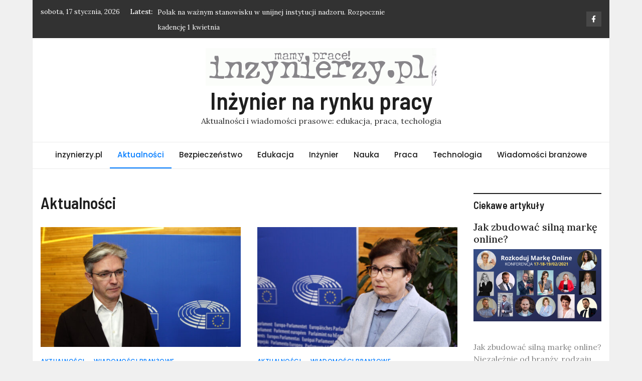

--- FILE ---
content_type: text/html; charset=UTF-8
request_url: https://www.inzynierzy.pl/inz/a/aktualnosci/
body_size: 13897
content:
<!doctype html><html lang="pl-PL" xmlns:og="http://opengraphprotocol.org/schema/" xmlns:fb="http://www.facebook.com/2008/fbml"><head> <meta charset="UTF-8"> <meta name="viewport" content="width=device-width, initial-scale=1"> <link rel="profile" href="https://gmpg.org/xfn/11"> <meta http-equiv="x-dns-prefetch-control" content="on"><link rel="dns-prefetch" href="//fonts.googleapis.com"/><link rel="dns-prefetch" href="//googletagmanager.com"/><link rel="dns-prefetch" href="//fonts.gstatic.com"/><link rel="dns-prefetch" href="//ajax.googleapis.com"/><link rel="dns-prefetch" href="//apis.google.com"/><link rel="dns-prefetch" href="//google-analytics.com"/><link rel="dns-prefetch" href="//www.google-analytics.com"/><link rel="dns-prefetch" href="//ssl.google-analytics.com"/><link rel="dns-prefetch" href="//youtube.com"/><link rel="dns-prefetch" href="//s.gravatar.com"/><link rel="dns-prefetch" href="//s0.wp.com"/><link rel="dns-prefetch" href="//s1.wp.com"/><link rel="dns-prefetch" href="//s2.wp.com"/><link rel="dns-prefetch" href="//s3.wp.com"/><title>Aktualności &#8211; Inżynier na rynku pracy</title> <meta name='robots' content='max-image-preview:large'/> <style>img:is([sizes="auto" i], [sizes^="auto," i]) { contain-intrinsic-size: 3000px 1500px }</style> <link rel='dns-prefetch' href='//www.googletagmanager.com'/><link rel='dns-prefetch' href='//fonts.googleapis.com'/><link rel='dns-prefetch' href='//pagead2.googlesyndication.com'/><meta name="description" content=" W grudniu 2025 roku Parlament Europejski wraz z&nbsp;Radą UE i&nbsp;Komisją Europejską doszły do porozumienia w&nbsp;sprawie rewizji pakietu farmaceutycznego. To oznacza, że największa od dw&oacute;ch dekad reforma tego obszaru jest coraz bliżej wdroż... Artykuł: "/><meta name="keywords" content="Aktualności, Wiadomości branżowe, "/><!-- <link rel='preload' as='style' onload="this.onload=null;this.rel='stylesheet'" id='wp-block-library' href='https://www.inzynierzy.pl/inz/wp-includes/css/dist/block-library/style.min.css' type='text/css' media='all'/> -->
<link rel="stylesheet" type="text/css" href="//www.inzynierzy.pl/inz/wp-content/cache/wpfc-minified/djpm6s8u/pf8e.css" media="all"/><style id='classic-theme-styles-inline-css' type='text/css'>/*! This file is auto-generated */.wp-block-button__link{color:#fff;background-color:#32373c;border-radius:9999px;box-shadow:none;text-decoration:none;padding:calc(.667em + 2px) calc(1.333em + 2px);font-size:1.125em}.wp-block-file__button{background:#32373c;color:#fff;text-decoration:none}</style><style id='global-styles-inline-css' type='text/css'>:root{--wp--preset--aspect-ratio--square: 1;--wp--preset--aspect-ratio--4-3: 4/3;--wp--preset--aspect-ratio--3-4: 3/4;--wp--preset--aspect-ratio--3-2: 3/2;--wp--preset--aspect-ratio--2-3: 2/3;--wp--preset--aspect-ratio--16-9: 16/9;--wp--preset--aspect-ratio--9-16: 9/16;--wp--preset--color--black: #000000;--wp--preset--color--cyan-bluish-gray: #abb8c3;--wp--preset--color--white: #ffffff;--wp--preset--color--pale-pink: #f78da7;--wp--preset--color--vivid-red: #cf2e2e;--wp--preset--color--luminous-vivid-orange: #ff6900;--wp--preset--color--luminous-vivid-amber: #fcb900;--wp--preset--color--light-green-cyan: #7bdcb5;--wp--preset--color--vivid-green-cyan: #00d084;--wp--preset--color--pale-cyan-blue: #8ed1fc;--wp--preset--color--vivid-cyan-blue: #0693e3;--wp--preset--color--vivid-purple: #9b51e0;--wp--preset--gradient--vivid-cyan-blue-to-vivid-purple: linear-gradient(135deg,rgba(6,147,227,1) 0%,rgb(155,81,224) 100%);--wp--preset--gradient--light-green-cyan-to-vivid-green-cyan: linear-gradient(135deg,rgb(122,220,180) 0%,rgb(0,208,130) 100%);--wp--preset--gradient--luminous-vivid-amber-to-luminous-vivid-orange: linear-gradient(135deg,rgba(252,185,0,1) 0%,rgba(255,105,0,1) 100%);--wp--preset--gradient--luminous-vivid-orange-to-vivid-red: linear-gradient(135deg,rgba(255,105,0,1) 0%,rgb(207,46,46) 100%);--wp--preset--gradient--very-light-gray-to-cyan-bluish-gray: linear-gradient(135deg,rgb(238,238,238) 0%,rgb(169,184,195) 100%);--wp--preset--gradient--cool-to-warm-spectrum: linear-gradient(135deg,rgb(74,234,220) 0%,rgb(151,120,209) 20%,rgb(207,42,186) 40%,rgb(238,44,130) 60%,rgb(251,105,98) 80%,rgb(254,248,76) 100%);--wp--preset--gradient--blush-light-purple: linear-gradient(135deg,rgb(255,206,236) 0%,rgb(152,150,240) 100%);--wp--preset--gradient--blush-bordeaux: linear-gradient(135deg,rgb(254,205,165) 0%,rgb(254,45,45) 50%,rgb(107,0,62) 100%);--wp--preset--gradient--luminous-dusk: linear-gradient(135deg,rgb(255,203,112) 0%,rgb(199,81,192) 50%,rgb(65,88,208) 100%);--wp--preset--gradient--pale-ocean: linear-gradient(135deg,rgb(255,245,203) 0%,rgb(182,227,212) 50%,rgb(51,167,181) 100%);--wp--preset--gradient--electric-grass: linear-gradient(135deg,rgb(202,248,128) 0%,rgb(113,206,126) 100%);--wp--preset--gradient--midnight: linear-gradient(135deg,rgb(2,3,129) 0%,rgb(40,116,252) 100%);--wp--preset--font-size--small: 13px;--wp--preset--font-size--medium: 20px;--wp--preset--font-size--large: 36px;--wp--preset--font-size--x-large: 42px;--wp--preset--spacing--20: 0.44rem;--wp--preset--spacing--30: 0.67rem;--wp--preset--spacing--40: 1rem;--wp--preset--spacing--50: 1.5rem;--wp--preset--spacing--60: 2.25rem;--wp--preset--spacing--70: 3.38rem;--wp--preset--spacing--80: 5.06rem;--wp--preset--shadow--natural: 6px 6px 9px rgba(0, 0, 0, 0.2);--wp--preset--shadow--deep: 12px 12px 50px rgba(0, 0, 0, 0.4);--wp--preset--shadow--sharp: 6px 6px 0px rgba(0, 0, 0, 0.2);--wp--preset--shadow--outlined: 6px 6px 0px -3px rgba(255, 255, 255, 1), 6px 6px rgba(0, 0, 0, 1);--wp--preset--shadow--crisp: 6px 6px 0px rgba(0, 0, 0, 1);}:where(.is-layout-flex){gap: 0.5em;}:where(.is-layout-grid){gap: 0.5em;}body .is-layout-flex{display: flex;}.is-layout-flex{flex-wrap: wrap;align-items: center;}.is-layout-flex > :is(*, div){margin: 0;}body .is-layout-grid{display: grid;}.is-layout-grid > :is(*, div){margin: 0;}:where(.wp-block-columns.is-layout-flex){gap: 2em;}:where(.wp-block-columns.is-layout-grid){gap: 2em;}:where(.wp-block-post-template.is-layout-flex){gap: 1.25em;}:where(.wp-block-post-template.is-layout-grid){gap: 1.25em;}.has-black-color{color: var(--wp--preset--color--black) !important;}.has-cyan-bluish-gray-color{color: var(--wp--preset--color--cyan-bluish-gray) !important;}.has-white-color{color: var(--wp--preset--color--white) !important;}.has-pale-pink-color{color: var(--wp--preset--color--pale-pink) !important;}.has-vivid-red-color{color: var(--wp--preset--color--vivid-red) !important;}.has-luminous-vivid-orange-color{color: var(--wp--preset--color--luminous-vivid-orange) !important;}.has-luminous-vivid-amber-color{color: var(--wp--preset--color--luminous-vivid-amber) !important;}.has-light-green-cyan-color{color: var(--wp--preset--color--light-green-cyan) !important;}.has-vivid-green-cyan-color{color: var(--wp--preset--color--vivid-green-cyan) !important;}.has-pale-cyan-blue-color{color: var(--wp--preset--color--pale-cyan-blue) !important;}.has-vivid-cyan-blue-color{color: var(--wp--preset--color--vivid-cyan-blue) !important;}.has-vivid-purple-color{color: var(--wp--preset--color--vivid-purple) !important;}.has-black-background-color{background-color: var(--wp--preset--color--black) !important;}.has-cyan-bluish-gray-background-color{background-color: var(--wp--preset--color--cyan-bluish-gray) !important;}.has-white-background-color{background-color: var(--wp--preset--color--white) !important;}.has-pale-pink-background-color{background-color: var(--wp--preset--color--pale-pink) !important;}.has-vivid-red-background-color{background-color: var(--wp--preset--color--vivid-red) !important;}.has-luminous-vivid-orange-background-color{background-color: var(--wp--preset--color--luminous-vivid-orange) !important;}.has-luminous-vivid-amber-background-color{background-color: var(--wp--preset--color--luminous-vivid-amber) !important;}.has-light-green-cyan-background-color{background-color: var(--wp--preset--color--light-green-cyan) !important;}.has-vivid-green-cyan-background-color{background-color: var(--wp--preset--color--vivid-green-cyan) !important;}.has-pale-cyan-blue-background-color{background-color: var(--wp--preset--color--pale-cyan-blue) !important;}.has-vivid-cyan-blue-background-color{background-color: var(--wp--preset--color--vivid-cyan-blue) !important;}.has-vivid-purple-background-color{background-color: var(--wp--preset--color--vivid-purple) !important;}.has-black-border-color{border-color: var(--wp--preset--color--black) !important;}.has-cyan-bluish-gray-border-color{border-color: var(--wp--preset--color--cyan-bluish-gray) !important;}.has-white-border-color{border-color: var(--wp--preset--color--white) !important;}.has-pale-pink-border-color{border-color: var(--wp--preset--color--pale-pink) !important;}.has-vivid-red-border-color{border-color: var(--wp--preset--color--vivid-red) !important;}.has-luminous-vivid-orange-border-color{border-color: var(--wp--preset--color--luminous-vivid-orange) !important;}.has-luminous-vivid-amber-border-color{border-color: var(--wp--preset--color--luminous-vivid-amber) !important;}.has-light-green-cyan-border-color{border-color: var(--wp--preset--color--light-green-cyan) !important;}.has-vivid-green-cyan-border-color{border-color: var(--wp--preset--color--vivid-green-cyan) !important;}.has-pale-cyan-blue-border-color{border-color: var(--wp--preset--color--pale-cyan-blue) !important;}.has-vivid-cyan-blue-border-color{border-color: var(--wp--preset--color--vivid-cyan-blue) !important;}.has-vivid-purple-border-color{border-color: var(--wp--preset--color--vivid-purple) !important;}.has-vivid-cyan-blue-to-vivid-purple-gradient-background{background: var(--wp--preset--gradient--vivid-cyan-blue-to-vivid-purple) !important;}.has-light-green-cyan-to-vivid-green-cyan-gradient-background{background: var(--wp--preset--gradient--light-green-cyan-to-vivid-green-cyan) !important;}.has-luminous-vivid-amber-to-luminous-vivid-orange-gradient-background{background: var(--wp--preset--gradient--luminous-vivid-amber-to-luminous-vivid-orange) !important;}.has-luminous-vivid-orange-to-vivid-red-gradient-background{background: var(--wp--preset--gradient--luminous-vivid-orange-to-vivid-red) !important;}.has-very-light-gray-to-cyan-bluish-gray-gradient-background{background: var(--wp--preset--gradient--very-light-gray-to-cyan-bluish-gray) !important;}.has-cool-to-warm-spectrum-gradient-background{background: var(--wp--preset--gradient--cool-to-warm-spectrum) !important;}.has-blush-light-purple-gradient-background{background: var(--wp--preset--gradient--blush-light-purple) !important;}.has-blush-bordeaux-gradient-background{background: var(--wp--preset--gradient--blush-bordeaux) !important;}.has-luminous-dusk-gradient-background{background: var(--wp--preset--gradient--luminous-dusk) !important;}.has-pale-ocean-gradient-background{background: var(--wp--preset--gradient--pale-ocean) !important;}.has-electric-grass-gradient-background{background: var(--wp--preset--gradient--electric-grass) !important;}.has-midnight-gradient-background{background: var(--wp--preset--gradient--midnight) !important;}.has-small-font-size{font-size: var(--wp--preset--font-size--small) !important;}.has-medium-font-size{font-size: var(--wp--preset--font-size--medium) !important;}.has-large-font-size{font-size: var(--wp--preset--font-size--large) !important;}.has-x-large-font-size{font-size: var(--wp--preset--font-size--x-large) !important;}:where(.wp-block-post-template.is-layout-flex){gap: 1.25em;}:where(.wp-block-post-template.is-layout-grid){gap: 1.25em;}:where(.wp-block-columns.is-layout-flex){gap: 2em;}:where(.wp-block-columns.is-layout-grid){gap: 2em;}:root :where(.wp-block-pullquote){font-size: 1.5em;line-height: 1.6;}</style><!-- <link rel='preload' as='style' onload="this.onload=null;this.rel='stylesheet'" id='wpel-style' href='https://www.inzynierzy.pl/inz/wp-content/plugins/wp-external-links/public/css/wpel.css' type='text/css' media='all'/> --><!-- <link rel='preload' as='style' onload="this.onload=null;this.rel='stylesheet'" id='wp-lightbox-2.min.css' href='https://www.inzynierzy.pl/inz/wp-content/plugins/wp-lightbox-2/styles/lightbox.min.pl_PL.css' type='text/css' media='all'/> -->
<link rel="stylesheet" type="text/css" href="//www.inzynierzy.pl/inz/wp-content/cache/wpfc-minified/77fviypw/pf8e.css" media="all"/><link rel='preload' as='style' onload="this.onload=null;this.rel='stylesheet'" id='magazinebook-fonts' href='//fonts.googleapis.com/css?family=Barlow+Semi+Condensed%3A600%7CLora%3A400%2C500%7CPoppins%3A500&#038;display=swap&#038;ver=1.0.9' type='text/css' media='all'/><!-- <link rel='preload' as='style' onload="this.onload=null;this.rel='stylesheet'" id='bootstrap-4' href='https://www.inzynierzy.pl/inz/wp-content/themes/magazinebook/css/bootstrap.css' type='text/css' media='all'/> --><!-- <link rel='preload' as='style' onload="this.onload=null;this.rel='stylesheet'" id='fontawesome-5' href='https://www.inzynierzy.pl/inz/wp-content/themes/magazinebook/css/font-awesome.css' type='text/css' media='all'/> --><!-- <link rel='preload' as='style' onload="this.onload=null;this.rel='stylesheet'" id='splide-css' href='https://www.inzynierzy.pl/inz/wp-content/themes/magazinebook/css/splide.min.css' type='text/css' media='all'/> --><!-- <link rel='preload' as='style' onload="this.onload=null;this.rel='stylesheet'" id='magazinebook-style' href='https://www.inzynierzy.pl/inz/wp-content/themes/magazinebook/style.css' type='text/css' media='all'/> -->
<link rel="stylesheet" type="text/css" href="//www.inzynierzy.pl/inz/wp-content/cache/wpfc-minified/qke991gt/pf8e.css" media="all"/><script src='//www.inzynierzy.pl/inz/wp-content/cache/wpfc-minified/1bt7lvj4/pf8e.js' type="text/javascript"></script>
<!-- <script type="text/javascript" defer src="https://www.inzynierzy.pl/inz/wp-includes/js/jquery/jquery.min.js" id="jquery-core-js"></script> -->
<script type="text/javascript" src="https://www.googletagmanager.com/gtag/js?id=G-V99TB6N8M3" id="google_gtagjs-js" async></script><script type="text/javascript" id="google_gtagjs-js-after">/* <![CDATA[ */window.dataLayer = window.dataLayer || [];function gtag(){dataLayer.push(arguments);}gtag("set","linker",{"domains":["www.inzynierzy.pl"]});gtag("js", new Date());gtag("set", "developer_id.dZTNiMT", true);gtag("config", "G-V99TB6N8M3");/* ]]> */</script><meta name="generator" content="Site Kit by Google 1.151.0"/> <meta name="google-site-verification" content="nhE550z7D_1jNBHxeF_RIdIzuvf2Kp90NHK2WsUIaW0"><meta name="google-adsense-platform-account" content="ca-host-pub-2644536267352236"><meta name="google-adsense-platform-domain" content="sitekit.withgoogle.com"><script type="text/javascript" async="async" src="https://pagead2.googlesyndication.com/pagead/js/adsbygoogle.js?client=ca-pub-2619577327773098&amp;host=ca-host-pub-2644536267352236" crossorigin="anonymous"></script><script async src="https://www.googletagmanager.com/gtag/js?id=G-K34T740X3K"></script><script> window.dataLayer = window.dataLayer || []; function gtag(){dataLayer.push(arguments);} gtag('js', new Date()); gtag('config', 'G-K34T740X3K');</script><script data-ad-client="ca-pub-2619577327773098" async src="https://pagead2.googlesyndication.com/pagead/js/adsbygoogle.js"></script></head><body  class="archive category category-aktualnosci category-2903 wp-custom-logo wp-embed-responsive wp-theme-magazinebook hfeed no-sidebar theme-boxed-layout"><div id="page" class="site"> <a class="skip-link screen-reader-text" href="#content">Skip to content</a> <div class="top-header-bar "> <div class="container top-header-container"> <div class="row align-items-center"> <div class="col-md-8 px-lg-3"> <span class="mb-header-date"> sobota, 17 stycznia, 2026 </span> <div class="mb-latest-posts"> <span class="mb-latest-posts-label">Latest: </span> <div class="top-ticker-wrap"> <ul class="mb-latest-posts-list"> <li> <a href="https://www.inzynierzy.pl/inz/najwieksza-od-20-lat-reforma-unijnego-prawa-farmaceutycznego-na-ostatniej-prostej-ma-zwiekszyc-innowacyjnosc-i-dostepnosc-lekow/" title="Największa od 20 lat reforma unijnego prawa farmaceutycznego na ostatniej prostej. Ma zwiększyć innowacyjność i dostępność leków">Największa od 20 lat reforma unijnego prawa farmaceutycznego na ostatniej prostej. Ma zwiększyć innowacyjność i dostępność leków</a> </li> <li> <a href="https://www.inzynierzy.pl/inz/polak-na-waznym-stanowisku-w-unijnej-instytucji-nadzoru-rozpocznie-kadencje-1-kwietnia/" title="Polak na ważnym stanowisku w unijnej instytucji nadzoru. Rozpocznie kadencję 1 kwietnia">Polak na ważnym stanowisku w unijnej instytucji nadzoru. Rozpocznie kadencję 1 kwietnia</a> </li> <li> <a href="https://www.inzynierzy.pl/inz/komisja-europejska-proponuje-lagodniejsze-wymogi-dla-sektora-motoryzacyjnego-chce-ratowac-jego-konkurencyjnosc/" title="Komisja Europejska proponuje łagodniejsze wymogi dla sektora motoryzacyjnego. Chce ratować jego konkurencyjność">Komisja Europejska proponuje łagodniejsze wymogi dla sektora motoryzacyjnego. Chce ratować jego konkurencyjność</a> </li> <li> <a href="https://www.inzynierzy.pl/inz/objawy-szpiczaka-plazmocytowego-czesto-sa-mylone-z-innymi-dolegliwosciami-wieku-starszego-perspektywy-pacjentow-chorujacych-na-ten-nowotwor-coraz-lepsze/" title="Objawy szpiczaka plazmocytowego często są mylone z innymi dolegliwościami wieku starszego. Perspektywy pacjentów chorujących na ten nowotwór coraz lepsze">Objawy szpiczaka plazmocytowego często są mylone z innymi dolegliwościami wieku starszego. Perspektywy pacjentów chorujących na ten nowotwór coraz lepsze</a> </li> <li> <a href="https://www.inzynierzy.pl/inz/walka-z-dezinformacja-zalezy-od-platform-cyfrowych-potrzebna-modyfikacja-algorytmow/" title="Walka z dezinformacją zależy od platform cyfrowych. Potrzebna modyfikacja algorytmów">Walka z dezinformacją zależy od platform cyfrowych. Potrzebna modyfikacja algorytmów</a> </li> </ul> </div> </div> </div> <div class="col-md-4 text-right px-lg-3"> <div class="mb-social-links"> <ul> <li> <a href="https://www.facebook.com/inzynierzy" target="_blank"><i class="fab fa-facebook-f"></i></a> </li> </ul> </div> </div> </div> </div> </div> <header id="masthead" class="site-header"> <div class="main-header-bar mb-header-design-1"> <div class="container"> <div class="row align-items-center site-header-row"> <div class="col-md-12 text-center"> <div class="site-branding"> <a href="https://www.inzynierzy.pl/inz/" class="custom-logo-link" rel="home"><img width="460" height="75" src="https://www.inzynierzy.pl/inz/wp-content/uploads/2020/11/cropped-logo.gif" class="custom-logo" alt="Największa od 20 lat reforma unijnego prawa farmaceutycznego na ostatniej prostej. Ma zwiększyć innowacyjność i dostępność leków" decoding="async" title="cropped-logo.gif"/></a> <p class="site-title"><a href="https://www.inzynierzy.pl/inz/" rel="home">Inżynier na rynku pracy</a></p> <p class="site-description">Aktualności i wiadomości prasowe: edukacja, praca, techologia</p> </div> </div> </div> </div> </div> </header> <div class="main-header-nav-bar mb-header-design-1"> <div class="container"> <div class="row align-items-center primary-nav-row"> <div class="col-md-12 text-center"> <nav id="site-navigation" class="main-navigation"> <button class="menu-toggle" aria-controls="primary-menu" aria-expanded="false"><i class="fas fa-bars"></i></button> <div class="menu-menu-1-container"><ul id="primary-menu" class="menu"><li id="menu-item-978" class="menu-item menu-item-type-custom menu-item-object-custom menu-item-978"><a href="https://www.inzynierzy.pl">inzynierzy.pl</a></li><li id="menu-item-4762" class="menu-item menu-item-type-taxonomy menu-item-object-category current-menu-item menu-item-4762"><a href="https://www.inzynierzy.pl/inz/a/aktualnosci/" aria-current="page">Aktualności</a></li><li id="menu-item-4763" class="menu-item menu-item-type-taxonomy menu-item-object-category menu-item-4763"><a href="https://www.inzynierzy.pl/inz/a/bezpieczenstwo/">Bezpieczeństwo</a></li><li id="menu-item-4022" class="menu-item menu-item-type-taxonomy menu-item-object-category menu-item-4022"><a href="https://www.inzynierzy.pl/inz/a/edukacja/">Edukacja</a></li><li id="menu-item-983" class="menu-item menu-item-type-taxonomy menu-item-object-category menu-item-983"><a href="https://www.inzynierzy.pl/inz/a/inzynier/">Inżynier</a></li><li id="menu-item-4023" class="menu-item menu-item-type-taxonomy menu-item-object-category menu-item-4023"><a href="https://www.inzynierzy.pl/inz/a/nauka/">Nauka</a></li><li id="menu-item-4021" class="menu-item menu-item-type-taxonomy menu-item-object-category menu-item-4021"><a href="https://www.inzynierzy.pl/inz/a/praca/">Praca</a></li><li id="menu-item-4764" class="menu-item menu-item-type-taxonomy menu-item-object-category menu-item-4764"><a href="https://www.inzynierzy.pl/inz/a/technologia/">Technologia</a></li><li id="menu-item-984" class="menu-item menu-item-type-taxonomy menu-item-object-category menu-item-has-children menu-item-984"><a href="https://www.inzynierzy.pl/inz/a/wiadomosci-branzowe/">Wiadomości branżowe</a><ul class="sub-menu"> <li id="menu-item-4024" class="menu-item menu-item-type-taxonomy menu-item-object-category menu-item-4024"><a href="https://www.inzynierzy.pl/inz/a/wydarzenia/">Wydarzenia</a></li></ul></li></ul></div> </nav> </div> </div> </div> </div> <div id="content" class="site-content"><div class="container"> <div class="row justify-content-center"> <div id="primary" class="content-area col-md-9 px-lg-3 "> <main id="main" class="site-main"> <header class="page-header"> <h1 class="page-title cat-title">Aktualności</h1> </header> <article id="post-11009" class="post-11009 post type-post status-publish format-standard has-post-thumbnail hentry category-aktualnosci category-wiadomosci-branzowe"> <a class="post-thumbnail" itemprop="image" href="https://www.inzynierzy.pl/inz/najwieksza-od-20-lat-reforma-unijnego-prawa-farmaceutycznego-na-ostatniej-prostej-ma-zwiekszyc-innowacyjnosc-i-dostepnosc-lekow/" aria-hidden="true" tabindex="-1"> <img width="501" height="300" src="https://www.inzynierzy.pl/inz/wp-content/uploads/2026/01/jarubas-pakt-farmaceutyczny-foto-501x300.jpg" class="attachment-magazinebook-featured-image-medium size-magazinebook-featured-image-medium wp-post-image" alt="Największa od 20 lat reforma unijnego prawa farmaceutycznego na ostatniej prostej. Ma zwiększyć innowacyjność i dostępność leków" title="jarubas-pakt-farmaceutyczny-foto" itemprop="image" decoding="async" loading="lazy"/> </a> <span class="cat-links"><a href="https://www.inzynierzy.pl/inz/a/aktualnosci/" rel="category tag">Aktualności</a>&nbsp;<a href="https://www.inzynierzy.pl/inz/a/wiadomosci-branzowe/" rel="category tag">Wiadomości branżowe</a></span> <header class="entry-header"> <h2 class="entry-title"><a href="https://www.inzynierzy.pl/inz/najwieksza-od-20-lat-reforma-unijnego-prawa-farmaceutycznego-na-ostatniej-prostej-ma-zwiekszyc-innowacyjnosc-i-dostepnosc-lekow/" rel="bookmark">Największa od 20 lat reforma unijnego prawa farmaceutycznego na ostatniej prostej. Ma zwiększyć innowacyjność i dostępność leków</a></h2> <div class="entry-meta"> <span class="posted-on"><i class="far fa-calendar-alt"></i> <time class="entry-date published updated" datetime="2026-01-16T06:30:00+01:00">16 stycznia 2026</time> </span><span class="byline" itemprop="author" itemscope itemtype="http://schema.org/Person"><i class="far fa-user-circle"></i><span class="author vcard" itemprop="name" itemprop="name">Innowacje.newseria.pl - Agencja Informacyjna.</span></span><span class="comments-link"><i class="far fa-comment-dots"></i><a href="https://www.inzynierzy.pl/inz/najwieksza-od-20-lat-reforma-unijnego-prawa-farmaceutycznego-na-ostatniej-prostej-ma-zwiekszyc-innowacyjnosc-i-dostepnosc-lekow/#respond">Komenatrze <span class="screen-reader-text"> opinie o Największa od 20 lat reforma unijnego prawa farmaceutycznego na ostatniej prostej. Ma zwiększyć innowacyjność i dostępność leków</span></a></span> </div> </header></article><article id="post-11012" class="post-11012 post type-post status-publish format-standard has-post-thumbnail hentry category-aktualnosci category-wiadomosci-branzowe"> <a class="post-thumbnail" itemprop="image" href="https://www.inzynierzy.pl/inz/polak-na-waznym-stanowisku-w-unijnej-instytucji-nadzoru-rozpocznie-kadencje-1-kwietnia/" aria-hidden="true" tabindex="-1"> <img width="501" height="300" src="https://www.inzynierzy.pl/inz/wp-content/uploads/2026/01/gronkiewicz-waltz-eiopa-foto-501x300.jpg" class="attachment-magazinebook-featured-image-medium size-magazinebook-featured-image-medium wp-post-image" alt="Polak na ważnym stanowisku w unijnej instytucji nadzoru. Rozpocznie kadencję 1 kwietnia" title="gronkiewicz-waltz-eiopa-foto" itemprop="image" decoding="async" loading="lazy"/> </a> <span class="cat-links"><a href="https://www.inzynierzy.pl/inz/a/aktualnosci/" rel="category tag">Aktualności</a>&nbsp;<a href="https://www.inzynierzy.pl/inz/a/wiadomosci-branzowe/" rel="category tag">Wiadomości branżowe</a></span> <header class="entry-header"> <h2 class="entry-title"><a href="https://www.inzynierzy.pl/inz/polak-na-waznym-stanowisku-w-unijnej-instytucji-nadzoru-rozpocznie-kadencje-1-kwietnia/" rel="bookmark">Polak na ważnym stanowisku w unijnej instytucji nadzoru. Rozpocznie kadencję 1 kwietnia</a></h2> <div class="entry-meta"> <span class="posted-on"><i class="far fa-calendar-alt"></i> <time class="entry-date published updated" datetime="2026-01-16T06:20:00+01:00">16 stycznia 2026</time> </span><span class="byline" itemprop="author" itemscope itemtype="http://schema.org/Person"><i class="far fa-user-circle"></i><span class="author vcard" itemprop="name" itemprop="name">Innowacje.newseria.pl - Agencja Informacyjna.</span></span><span class="comments-link"><i class="far fa-comment-dots"></i><a href="https://www.inzynierzy.pl/inz/polak-na-waznym-stanowisku-w-unijnej-instytucji-nadzoru-rozpocznie-kadencje-1-kwietnia/#respond">Komenatrze <span class="screen-reader-text"> opinie o Polak na ważnym stanowisku w unijnej instytucji nadzoru. Rozpocznie kadencję 1 kwietnia</span></a></span> </div> </header></article><article id="post-11003" class="post-11003 post type-post status-publish format-standard has-post-thumbnail hentry category-aktualnosci category-wiadomosci-branzowe"> <a class="post-thumbnail" itemprop="image" href="https://www.inzynierzy.pl/inz/komisja-europejska-proponuje-lagodniejsze-wymogi-dla-sektora-motoryzacyjnego-chce-ratowac-jego-konkurencyjnosc/" aria-hidden="true" tabindex="-1"> <img width="501" height="300" src="https://www.inzynierzy.pl/inz/wp-content/uploads/2026/01/zalewska-lukacijewska-samochody-foto-501x300.jpg" class="attachment-magazinebook-featured-image-medium size-magazinebook-featured-image-medium wp-post-image" alt="Komisja Europejska proponuje łagodniejsze wymogi dla sektora motoryzacyjnego. Chce ratować jego konkurencyjność" title="zalewska-lukacijewska-samochody-foto" itemprop="image" decoding="async" loading="lazy"/> </a> <span class="cat-links"><a href="https://www.inzynierzy.pl/inz/a/aktualnosci/" rel="category tag">Aktualności</a>&nbsp;<a href="https://www.inzynierzy.pl/inz/a/wiadomosci-branzowe/" rel="category tag">Wiadomości branżowe</a></span> <header class="entry-header"> <h2 class="entry-title"><a href="https://www.inzynierzy.pl/inz/komisja-europejska-proponuje-lagodniejsze-wymogi-dla-sektora-motoryzacyjnego-chce-ratowac-jego-konkurencyjnosc/" rel="bookmark">Komisja Europejska proponuje łagodniejsze wymogi dla sektora motoryzacyjnego. Chce ratować jego konkurencyjność</a></h2> <div class="entry-meta"> <span class="posted-on"><i class="far fa-calendar-alt"></i> <time class="entry-date published updated" datetime="2026-01-15T06:25:00+01:00">15 stycznia 2026</time> </span><span class="byline" itemprop="author" itemscope itemtype="http://schema.org/Person"><i class="far fa-user-circle"></i><span class="author vcard" itemprop="name" itemprop="name">Innowacje.newseria.pl - Agencja Informacyjna.</span></span><span class="comments-link"><i class="far fa-comment-dots"></i><a href="https://www.inzynierzy.pl/inz/komisja-europejska-proponuje-lagodniejsze-wymogi-dla-sektora-motoryzacyjnego-chce-ratowac-jego-konkurencyjnosc/#respond">Komenatrze <span class="screen-reader-text"> opinie o Komisja Europejska proponuje łagodniejsze wymogi dla sektora motoryzacyjnego. Chce ratować jego konkurencyjność</span></a></span> </div> </header></article><article id="post-11006" class="post-11006 post type-post status-publish format-standard has-post-thumbnail hentry category-aktualnosci category-wiadomosci-branzowe"> <a class="post-thumbnail" itemprop="image" href="https://www.inzynierzy.pl/inz/objawy-szpiczaka-plazmocytowego-czesto-sa-mylone-z-innymi-dolegliwosciami-wieku-starszego-perspektywy-pacjentow-chorujacych-na-ten-nowotwor-coraz-lepsze/" aria-hidden="true" tabindex="-1"> <img width="501" height="300" src="https://www.inzynierzy.pl/inz/wp-content/uploads/2026/01/szpiczak-komfort-zycia-foto_2-501x300.jpg" class="attachment-magazinebook-featured-image-medium size-magazinebook-featured-image-medium wp-post-image" alt="Objawy szpiczaka plazmocytowego często są mylone z innymi dolegliwościami wieku starszego. Perspektywy pacjentów chorujących na ten nowotwór coraz lepsze" title="szpiczak-komfort-zycia-foto_2" itemprop="image" decoding="async" loading="lazy"/> </a> <span class="cat-links"><a href="https://www.inzynierzy.pl/inz/a/aktualnosci/" rel="category tag">Aktualności</a>&nbsp;<a href="https://www.inzynierzy.pl/inz/a/wiadomosci-branzowe/" rel="category tag">Wiadomości branżowe</a></span> <header class="entry-header"> <h2 class="entry-title"><a href="https://www.inzynierzy.pl/inz/objawy-szpiczaka-plazmocytowego-czesto-sa-mylone-z-innymi-dolegliwosciami-wieku-starszego-perspektywy-pacjentow-chorujacych-na-ten-nowotwor-coraz-lepsze/" rel="bookmark">Objawy szpiczaka plazmocytowego często są mylone z innymi dolegliwościami wieku starszego. Perspektywy pacjentów chorujących na ten nowotwór coraz lepsze</a></h2> <div class="entry-meta"> <span class="posted-on"><i class="far fa-calendar-alt"></i> <time class="entry-date published updated" datetime="2026-01-15T06:15:00+01:00">15 stycznia 2026</time> </span><span class="byline" itemprop="author" itemscope itemtype="http://schema.org/Person"><i class="far fa-user-circle"></i><span class="author vcard" itemprop="name" itemprop="name">Innowacje.newseria.pl - Agencja Informacyjna.</span></span><span class="comments-link"><i class="far fa-comment-dots"></i><a href="https://www.inzynierzy.pl/inz/objawy-szpiczaka-plazmocytowego-czesto-sa-mylone-z-innymi-dolegliwosciami-wieku-starszego-perspektywy-pacjentow-chorujacych-na-ten-nowotwor-coraz-lepsze/#respond">Komenatrze <span class="screen-reader-text"> opinie o Objawy szpiczaka plazmocytowego często są mylone z innymi dolegliwościami wieku starszego. Perspektywy pacjentów chorujących na ten nowotwór coraz lepsze</span></a></span> </div> </header></article><article id="post-10996" class="post-10996 post type-post status-publish format-standard has-post-thumbnail hentry category-aktualnosci category-wiadomosci-branzowe"> <a class="post-thumbnail" itemprop="image" href="https://www.inzynierzy.pl/inz/walka-z-dezinformacja-zalezy-od-platform-cyfrowych-potrzebna-modyfikacja-algorytmow/" aria-hidden="true" tabindex="-1"> <img width="501" height="300" src="https://www.inzynierzy.pl/inz/wp-content/uploads/2026/01/panoptykon-dezinformacja-foto-501x300.jpg" class="attachment-magazinebook-featured-image-medium size-magazinebook-featured-image-medium wp-post-image" alt="Walka z dezinformacją zależy od platform cyfrowych. Potrzebna modyfikacja algorytmów" title="panoptykon-dezinformacja-foto" itemprop="image" decoding="async" loading="lazy"/> </a> <span class="cat-links"><a href="https://www.inzynierzy.pl/inz/a/aktualnosci/" rel="category tag">Aktualności</a>&nbsp;<a href="https://www.inzynierzy.pl/inz/a/wiadomosci-branzowe/" rel="category tag">Wiadomości branżowe</a></span> <header class="entry-header"> <h2 class="entry-title"><a href="https://www.inzynierzy.pl/inz/walka-z-dezinformacja-zalezy-od-platform-cyfrowych-potrzebna-modyfikacja-algorytmow/" rel="bookmark">Walka z dezinformacją zależy od platform cyfrowych. Potrzebna modyfikacja algorytmów</a></h2> <div class="entry-meta"> <span class="posted-on"><i class="far fa-calendar-alt"></i> <time class="entry-date published updated" datetime="2026-01-14T06:30:00+01:00">14 stycznia 2026</time> </span><span class="byline" itemprop="author" itemscope itemtype="http://schema.org/Person"><i class="far fa-user-circle"></i><span class="author vcard" itemprop="name" itemprop="name">Innowacje.newseria.pl - Agencja Informacyjna.</span></span><span class="comments-link"><i class="far fa-comment-dots"></i><a href="https://www.inzynierzy.pl/inz/walka-z-dezinformacja-zalezy-od-platform-cyfrowych-potrzebna-modyfikacja-algorytmow/#respond">Komenatrze <span class="screen-reader-text"> opinie o Walka z dezinformacją zależy od platform cyfrowych. Potrzebna modyfikacja algorytmów</span></a></span> </div> </header></article><article id="post-10999" class="post-10999 post type-post status-publish format-standard has-post-thumbnail hentry category-aktualnosci category-wiadomosci-branzowe"> <a class="post-thumbnail" itemprop="image" href="https://www.inzynierzy.pl/inz/stezenie-dwutlenku-wegla-w-atmosferze-rosnie-rekordowo-szybko-naturalne-ekosystemy-coraz-mniej-go-pochlaniaja/" aria-hidden="true" tabindex="-1"> <img width="501" height="300" src="https://www.inzynierzy.pl/inz/wp-content/uploads/2026/01/popkiewicz-gazy-cieplerniane-foto-501x300.jpg" class="attachment-magazinebook-featured-image-medium size-magazinebook-featured-image-medium wp-post-image" alt="Stężenie dwutlenku węgla w atmosferze rośnie rekordowo szybko. Naturalne ekosystemy coraz mniej go pochłaniają" title="popkiewicz-gazy-cieplerniane-foto" itemprop="image" decoding="async" loading="lazy"/> </a> <span class="cat-links"><a href="https://www.inzynierzy.pl/inz/a/aktualnosci/" rel="category tag">Aktualności</a>&nbsp;<a href="https://www.inzynierzy.pl/inz/a/wiadomosci-branzowe/" rel="category tag">Wiadomości branżowe</a></span> <header class="entry-header"> <h2 class="entry-title"><a href="https://www.inzynierzy.pl/inz/stezenie-dwutlenku-wegla-w-atmosferze-rosnie-rekordowo-szybko-naturalne-ekosystemy-coraz-mniej-go-pochlaniaja/" rel="bookmark">Stężenie dwutlenku węgla w atmosferze rośnie rekordowo szybko. Naturalne ekosystemy coraz mniej go pochłaniają</a></h2> <div class="entry-meta"> <span class="posted-on"><i class="far fa-calendar-alt"></i> <time class="entry-date published updated" datetime="2026-01-14T06:20:00+01:00">14 stycznia 2026</time> </span><span class="byline" itemprop="author" itemscope itemtype="http://schema.org/Person"><i class="far fa-user-circle"></i><span class="author vcard" itemprop="name" itemprop="name">Innowacje.newseria.pl - Agencja Informacyjna.</span></span><span class="comments-link"><i class="far fa-comment-dots"></i><a href="https://www.inzynierzy.pl/inz/stezenie-dwutlenku-wegla-w-atmosferze-rosnie-rekordowo-szybko-naturalne-ekosystemy-coraz-mniej-go-pochlaniaja/#respond">Komenatrze <span class="screen-reader-text"> opinie o Stężenie dwutlenku węgla w atmosferze rośnie rekordowo szybko. Naturalne ekosystemy coraz mniej go pochłaniają</span></a></span> </div> </header></article><article id="post-10984" class="post-10984 post type-post status-publish format-standard has-post-thumbnail hentry category-aktualnosci category-wiadomosci-branzowe"> <a class="post-thumbnail" itemprop="image" href="https://www.inzynierzy.pl/inz/unijne-projekty-i-zamowienia-obronne-wymagaja-przyspieszenia-pakiet-uproszczen-omnibus-v-ma-w-tym-pomoc/" aria-hidden="true" tabindex="-1"> <img width="501" height="300" src="https://www.inzynierzy.pl/inz/wp-content/uploads/2026/01/kobosko-obronnosc-foto-501x300.jpg" class="attachment-magazinebook-featured-image-medium size-magazinebook-featured-image-medium wp-post-image" alt="Unijne projekty i zamówienia obronne wymagają przyspieszenia. Pakiet uproszczeń Omnibus V ma w tym pomóc" title="kobosko-obronnosc-foto" itemprop="image" decoding="async" loading="lazy"/> </a> <span class="cat-links"><a href="https://www.inzynierzy.pl/inz/a/aktualnosci/" rel="category tag">Aktualności</a>&nbsp;<a href="https://www.inzynierzy.pl/inz/a/wiadomosci-branzowe/" rel="category tag">Wiadomości branżowe</a></span> <header class="entry-header"> <h2 class="entry-title"><a href="https://www.inzynierzy.pl/inz/unijne-projekty-i-zamowienia-obronne-wymagaja-przyspieszenia-pakiet-uproszczen-omnibus-v-ma-w-tym-pomoc/" rel="bookmark">Unijne projekty i zamówienia obronne wymagają przyspieszenia. Pakiet uproszczeń Omnibus V ma w tym pomóc</a></h2> <div class="entry-meta"> <span class="posted-on"><i class="far fa-calendar-alt"></i> <time class="entry-date published updated" datetime="2026-01-13T06:30:00+01:00">13 stycznia 2026</time> </span><span class="byline" itemprop="author" itemscope itemtype="http://schema.org/Person"><i class="far fa-user-circle"></i><span class="author vcard" itemprop="name" itemprop="name">Innowacje.newseria.pl - Agencja Informacyjna.</span></span><span class="comments-link"><i class="far fa-comment-dots"></i><a href="https://www.inzynierzy.pl/inz/unijne-projekty-i-zamowienia-obronne-wymagaja-przyspieszenia-pakiet-uproszczen-omnibus-v-ma-w-tym-pomoc/#respond">Komenatrze <span class="screen-reader-text"> opinie o Unijne projekty i zamówienia obronne wymagają przyspieszenia. Pakiet uproszczeń Omnibus V ma w tym pomóc</span></a></span> </div> </header></article><article id="post-10987" class="post-10987 post type-post status-publish format-standard has-post-thumbnail hentry category-aktualnosci category-wiadomosci-branzowe"> <a class="post-thumbnail" itemprop="image" href="https://www.inzynierzy.pl/inz/polskie-miasta-coraz-bardziej-inteligentne-cyfryzacja-i-technologie-ulatwiaja-zycie-mieszkancom-i-przyciagaja-inwestorow/" aria-hidden="true" tabindex="-1"> <img width="501" height="300" src="https://www.inzynierzy.pl/inz/wp-content/uploads/2026/01/124802183_gzm_smart_city-501x300.png" class="attachment-magazinebook-featured-image-medium size-magazinebook-featured-image-medium wp-post-image" alt="Polskie miasta coraz bardziej inteligentne. Cyfryzacja i technologie ułatwiają życie mieszkańcom i przyciągają inwestorów" title="124802183_gzm_smart_city" itemprop="image" decoding="async" loading="lazy"/> </a> <span class="cat-links"><a href="https://www.inzynierzy.pl/inz/a/aktualnosci/" rel="category tag">Aktualności</a>&nbsp;<a href="https://www.inzynierzy.pl/inz/a/wiadomosci-branzowe/" rel="category tag">Wiadomości branżowe</a></span> <header class="entry-header"> <h2 class="entry-title"><a href="https://www.inzynierzy.pl/inz/polskie-miasta-coraz-bardziej-inteligentne-cyfryzacja-i-technologie-ulatwiaja-zycie-mieszkancom-i-przyciagaja-inwestorow/" rel="bookmark">Polskie miasta coraz bardziej inteligentne. Cyfryzacja i technologie ułatwiają życie mieszkańcom i przyciągają inwestorów</a></h2> <div class="entry-meta"> <span class="posted-on"><i class="far fa-calendar-alt"></i> <time class="entry-date published updated" datetime="2026-01-13T06:25:00+01:00">13 stycznia 2026</time> </span><span class="byline" itemprop="author" itemscope itemtype="http://schema.org/Person"><i class="far fa-user-circle"></i><span class="author vcard" itemprop="name" itemprop="name">Innowacje.newseria.pl - Agencja Informacyjna.</span></span><span class="comments-link"><i class="far fa-comment-dots"></i><a href="https://www.inzynierzy.pl/inz/polskie-miasta-coraz-bardziej-inteligentne-cyfryzacja-i-technologie-ulatwiaja-zycie-mieszkancom-i-przyciagaja-inwestorow/#respond">Komenatrze <span class="screen-reader-text"> opinie o Polskie miasta coraz bardziej inteligentne. Cyfryzacja i technologie ułatwiają życie mieszkańcom i przyciągają inwestorów</span></a></span> </div> </header></article><article id="post-10990" class="post-10990 post type-post status-publish format-standard has-post-thumbnail hentry category-aktualnosci category-wiadomosci-branzowe"> <a class="post-thumbnail" itemprop="image" href="https://www.inzynierzy.pl/inz/unijne-miliardy-maja-przygotowac-samorzady-na-ekstremalne-zjawiska-pogodowe-z-nowej-puli-moga-skorzystac-regiony-polski-wschodniej/" aria-hidden="true" tabindex="-1"> <img width="501" height="300" src="https://www.inzynierzy.pl/inz/wp-content/uploads/2026/01/odpornosc-klimatyczna-foto_1-501x300.jpg" class="attachment-magazinebook-featured-image-medium size-magazinebook-featured-image-medium wp-post-image" alt="Unijne miliardy mają przygotować samorządy na ekstremalne zjawiska pogodowe. Z nowej puli mogą skorzystać regiony Polski Wschodniej" title="odpornosc-klimatyczna-foto_1" itemprop="image" decoding="async" loading="lazy"/> </a> <span class="cat-links"><a href="https://www.inzynierzy.pl/inz/a/aktualnosci/" rel="category tag">Aktualności</a>&nbsp;<a href="https://www.inzynierzy.pl/inz/a/wiadomosci-branzowe/" rel="category tag">Wiadomości branżowe</a></span> <header class="entry-header"> <h2 class="entry-title"><a href="https://www.inzynierzy.pl/inz/unijne-miliardy-maja-przygotowac-samorzady-na-ekstremalne-zjawiska-pogodowe-z-nowej-puli-moga-skorzystac-regiony-polski-wschodniej/" rel="bookmark">Unijne miliardy mają przygotować samorządy na ekstremalne zjawiska pogodowe. Z nowej puli mogą skorzystać regiony Polski Wschodniej</a></h2> <div class="entry-meta"> <span class="posted-on"><i class="far fa-calendar-alt"></i> <time class="entry-date published updated" datetime="2026-01-12T06:30:00+01:00">12 stycznia 2026</time> </span><span class="byline" itemprop="author" itemscope itemtype="http://schema.org/Person"><i class="far fa-user-circle"></i><span class="author vcard" itemprop="name" itemprop="name">Innowacje.newseria.pl - Agencja Informacyjna.</span></span><span class="comments-link"><i class="far fa-comment-dots"></i><a href="https://www.inzynierzy.pl/inz/unijne-miliardy-maja-przygotowac-samorzady-na-ekstremalne-zjawiska-pogodowe-z-nowej-puli-moga-skorzystac-regiony-polski-wschodniej/#respond">Komenatrze <span class="screen-reader-text"> opinie o Unijne miliardy mają przygotować samorządy na ekstremalne zjawiska pogodowe. Z nowej puli mogą skorzystać regiony Polski Wschodniej</span></a></span> </div> </header></article><article id="post-10993" class="post-10993 post type-post status-publish format-standard has-post-thumbnail hentry category-aktualnosci category-wiadomosci-branzowe"> <a class="post-thumbnail" itemprop="image" href="https://www.inzynierzy.pl/inz/w-polsce-brakuje-skoordynowanego-systemu-ochrony-konsumentow-wsparciem-sa-organizacje-pozarzadowe/" aria-hidden="true" tabindex="-1"> <img width="501" height="300" src="https://www.inzynierzy.pl/inz/wp-content/uploads/2026/01/aquila-organizacje-konsumenckie-foto_1-501x300.jpg" class="attachment-magazinebook-featured-image-medium size-magazinebook-featured-image-medium wp-post-image" alt="W Polsce brakuje skoordynowanego systemu ochrony konsumentów. Wsparciem są organizacje pozarządowe" title="aquila-organizacje-konsumenckie-foto_1" itemprop="image" decoding="async" loading="lazy"/> </a> <span class="cat-links"><a href="https://www.inzynierzy.pl/inz/a/aktualnosci/" rel="category tag">Aktualności</a>&nbsp;<a href="https://www.inzynierzy.pl/inz/a/wiadomosci-branzowe/" rel="category tag">Wiadomości branżowe</a></span> <header class="entry-header"> <h2 class="entry-title"><a href="https://www.inzynierzy.pl/inz/w-polsce-brakuje-skoordynowanego-systemu-ochrony-konsumentow-wsparciem-sa-organizacje-pozarzadowe/" rel="bookmark">W Polsce brakuje skoordynowanego systemu ochrony konsumentów. Wsparciem są organizacje pozarządowe</a></h2> <div class="entry-meta"> <span class="posted-on"><i class="far fa-calendar-alt"></i> <time class="entry-date published updated" datetime="2026-01-12T06:20:00+01:00">12 stycznia 2026</time> </span><span class="byline" itemprop="author" itemscope itemtype="http://schema.org/Person"><i class="far fa-user-circle"></i><span class="author vcard" itemprop="name" itemprop="name">Innowacje.newseria.pl - Agencja Informacyjna.</span></span><span class="comments-link"><i class="far fa-comment-dots"></i><a href="https://www.inzynierzy.pl/inz/w-polsce-brakuje-skoordynowanego-systemu-ochrony-konsumentow-wsparciem-sa-organizacje-pozarzadowe/#respond">Komenatrze <span class="screen-reader-text"> opinie o W Polsce brakuje skoordynowanego systemu ochrony konsumentów. Wsparciem są organizacje pozarządowe</span></a></span> </div> </header></article><div class="clearfix"></div> <ul> <li><a href="https://www.inzynierzy.pl/inz/inteligentny-asystent-glosowy-przyjacielem-seniora/" title="Inteligentny asystent głosowy przyjacielem seniora">Inteligentny asystent głosowy przyjacielem seniora</a></li> <li><a href="https://www.inzynierzy.pl/inz/coraz-blizej-debiutu-platformy-spolecznosciowej-donalda-trumpa-pozycja-wielkich-graczy-raczej-nie-jest-zagrozona/" title="Coraz bliżej debiutu platformy społecznościowej Donalda Trumpa. Pozycja wielkich graczy raczej nie jest zagrożona">Coraz bliżej debiutu platformy społecznościowej Donalda Trumpa. Pozycja wielkich graczy raczej nie jest zagrożona</a></li> <li><a href="https://www.inzynierzy.pl/inz/600-tys-klientow/" title="600 tys. Klientów">600 tys. Klientów</a></li> <li><a href="https://www.inzynierzy.pl/inz/konsumenci-oczekuja-szybkiego-kontaktu-i-personalizacji-oferty-firmy-zamierzaja-zwiekszyc-inwestycje-w-obsluge-klienta-az-o-jedna-czwarta/" title="Konsumenci oczekują szybkiego kontaktu i personalizacji oferty. Firmy zamierzają zwiększyć inwestycje w obsługę klienta aż o jedną czwartą">Konsumenci oczekują szybkiego kontaktu i personalizacji oferty. Firmy zamierzają zwiększyć inwestycje w obsługę klienta aż o jedną czwartą</a></li> <li><a href="https://www.inzynierzy.pl/inz/ukraincy-chetnie-przenosza-do-polski-swoje-firmy-lub-zakladaja-tu-nowe-wiekszosc-traktuje-to-jako-opcje-tymczasowa/" title="Ukraińcy chętnie przenoszą do Polski swoje firmy lub zakładają tu nowe. Większość traktuje to jako opcję tymczasową">Ukraińcy chętnie przenoszą do Polski swoje firmy lub zakładają tu nowe. Większość traktuje to jako opcję tymczasową</a></li> </ul> <ul class="default-theme-posts-navigation"> <li class="theme-nav-previous"><a href="https://www.inzynierzy.pl/inz/a/aktualnosci/page/2/" >&larr; nowsze wpisy</a></li> <li class="theme-nav-next"></li> </ul> </main> </div> <div class="col-md-3 px-lg-3 "> <aside id="secondary" class="widget-area"> <section id="widget_category_posts-2" class="widget widget_widget_category_posts"><h5 class="widget-title">Ciekawe artykuły</h5> <article id="post-4973" class="post-4973 post type-post status-publish format-standard has-post-thumbnail hentry category-inzynier tag-budowanie-marki-artysty tag-budowanie-marki-b2b tag-budowanie-marki-cel tag-budowanie-marki-co-to-znaczy tag-budowanie-marki-e-commerce tag-budowanie-marki-eksperta tag-budowanie-marki-etapy tag-budowanie-marki-firmy tag-budowanie-marki-firmy-szkolenie tag-budowanie-marki-na-instagramie tag-budowanie-marki-osobistej tag-budowanie-marki-osobistej-cwiczenia tag-budowanie-marki-osobistej-pdf tag-budowanie-marki-osobistej-po-angielsku tag-budowanie-marki-osobistej-to-inaczej tag-budowanie-marki-osobistej-w-mediach-spolecznosciowych tag-budowanie-marki-pdf tag-budowanie-marki-personal-branding tag-budowanie-marki-po-angielsku tag-budowanie-marki-w-social-media tag-budowanie-marki-wlasnej tag-budowanie-swiadomosci-marki-ang tag-budowanie-swiadomosci-marki-english tag-budowanie-swiadomosci-marki-po-angielsku tag-budowanie-wizerunku-marki-po-angielsku"> <header class="entry-header"> <h2 class="entry-title" style="font-size:20px !important;"><a href="https://www.inzynierzy.pl/inz/jak-zbudowac-silna-marke-online/" rel="bookmark">Jak zbudować silną markę online?</a></h2> </header> <div class="post-thumbnail"> <img width="1920" height="1080" src="https://www.inzynierzy.pl/inz/wp-content/uploads/2021/02/Prelegenci.png" class="attachment- size- wp-post-image" alt="Jak zbudować silną markę online?" title="Prelegenci" decoding="async" loading="lazy" srcset="https://www.inzynierzy.pl/inz/wp-content/uploads/2021/02/Prelegenci.png 1920w, https://www.inzynierzy.pl/inz/wp-content/uploads/2021/02/Prelegenci-300x169.png 300w, https://www.inzynierzy.pl/inz/wp-content/uploads/2021/02/Prelegenci-1024x576.png 1024w, https://www.inzynierzy.pl/inz/wp-content/uploads/2021/02/Prelegenci-768x432.png 768w, https://www.inzynierzy.pl/inz/wp-content/uploads/2021/02/Prelegenci-1536x864.png 1536w" sizes="auto, (max-width: 1920px) 100vw, 1920px"/> </div> <div class="entry-summary"> Jak zbudować silną markę online? Niezależnie od branży, rodzaju świadczonej usługi czy oferowanego produktu wszystkim przedsiębiorcom zależy na sprzedaży, stałym napływie klientów oraz dobrej renomie, która zapewnia reko </div> </article> <article id="post-4530" class="post-4530 post type-post status-publish format-standard has-post-thumbnail hentry category-inzynier"> <header class="entry-header"> <h2 class="entry-title" style="font-size:20px !important;"><a href="https://www.inzynierzy.pl/inz/prawie-dwie-godzinny-dziennie-siedzimy-w-necie/" rel="bookmark">Prawie dwie godzinny dziennie siedzimy w necie</a></h2> </header> <div class="post-thumbnail"> <img width="1280" height="767" src="https://www.inzynierzy.pl/inz/wp-content/uploads/2014/12/books-164530_1280.jpg" class="attachment- size- wp-post-image" alt="Prawie dwie godzinny dziennie siedzimy w necie" title="books-164530_1280" decoding="async" loading="lazy" srcset="https://www.inzynierzy.pl/inz/wp-content/uploads/2014/12/books-164530_1280.jpg 1280w, https://www.inzynierzy.pl/inz/wp-content/uploads/2014/12/books-164530_1280-768x460.jpg 768w" sizes="auto, (max-width: 1280px) 100vw, 1280px"/> </div> <div class="entry-summary"> Prawie dwie godzinny dziennie siedzimy w necieCoraz cieplejsza pogoda i słońce za oknem, ale polskiego użytkownika sieci to nie powstrzymuje przed surfowaniem po cyberświecie. W maju z Internetu regularnie korzystało 28,3 mln Pol </div> </article> <article id="post-4223" class="post-4223 post type-post status-publish format-standard has-post-thumbnail hentry category-inzynier"> <header class="entry-header"> <h2 class="entry-title" style="font-size:20px !important;"><a href="https://www.inzynierzy.pl/inz/ochrona-danych-osobowych-podczas-ferii/" rel="bookmark">Ochrona danych osobowych podczas ferii</a></h2> </header> <div class="post-thumbnail"> <img width="1280" height="618" src="https://www.inzynierzy.pl/inz/wp-content/uploads/2018/01/Ferie_zimowe.jpg" class="attachment- size- wp-post-image" alt="Ochrona danych osobowych podczas ferii" title="Ferie_zimowe" decoding="async" loading="lazy" srcset="https://www.inzynierzy.pl/inz/wp-content/uploads/2018/01/Ferie_zimowe.jpg 1280w, https://www.inzynierzy.pl/inz/wp-content/uploads/2018/01/Ferie_zimowe-768x371.jpg 768w" sizes="auto, (max-width: 1280px) 100vw, 1280px"/> </div> <div class="entry-summary"> Warszawa, 25 stycznia 2018 r. Podczas wyjazdu zimowego warto zadbać o bezpieczeństwo swoich danych osobowych. W jaki sposób można zabezpieczyć się przed niebezpieczeństwami związanymi z kradzieżą i wykorzystaniem naszych da </div> </article> <article id="post-4209" class="post-4209 post type-post status-publish format-standard has-post-thumbnail hentry category-inzynier"> <header class="entry-header"> <h2 class="entry-title" style="font-size:20px !important;"><a href="https://www.inzynierzy.pl/inz/czy-kobiety-maja-szanse-na-prace-w-branzy-tsl/" rel="bookmark">Czy kobiety mają szansę na pracę w branży TSL?</a></h2> </header> <div class="post-thumbnail"> <img width="1280" height="767" src="https://www.inzynierzy.pl/inz/wp-content/uploads/2014/12/books-164530_1280.jpg" class="attachment- size- wp-post-image" alt="Czy kobiety mają szansę na pracę w branży TSL?" title="books-164530_1280" decoding="async" loading="lazy" srcset="https://www.inzynierzy.pl/inz/wp-content/uploads/2014/12/books-164530_1280.jpg 1280w, https://www.inzynierzy.pl/inz/wp-content/uploads/2014/12/books-164530_1280-768x460.jpg 768w" sizes="auto, (max-width: 1280px) 100vw, 1280px"/> </div> <div class="entry-summary"> Informacja prasowaWarszawa, 14.11.2017 r.Czy kobiety mają szansę na pracę w branży TSL?W Europie co dwudzieste miejsce pracy oferowane jest w branży transportowej – tak wynika z doniesień Komisji Europejskiej. Organ wskazuj </div> </article> <article id="post-4656" class="post-4656 post type-post status-publish format-standard has-post-thumbnail hentry category-inzynier tag-praca-zdalna-jakie-prawa-i-obowiazki-maja-pracownik-i-pracodawca"> <header class="entry-header"> <h2 class="entry-title" style="font-size:20px !important;"><a href="https://www.inzynierzy.pl/inz/praca-zdalna-jakie-prawa-i-obowiazki-maja-pracownik-i-pracodawca/" rel="bookmark">Praca zdalna: jakie prawa i obowiązki mają pracownik i pracodawca</a></h2> </header> <div class="post-thumbnail"> <img width="944" height="630" src="https://www.inzynierzy.pl/inz/wp-content/uploads/2020/04/PR-Praca-zdalna-jakie-prawa-i-obowiązki-mają-pracownik-i-pracodawca_.jpg" class="attachment- size- wp-post-image" alt="Praca zdalna: jakie prawa i obowiązki mają pracownik i pracodawca" title="[PR] Praca zdalna &#8211; jakie prawa i obowiązki mają pracownik i pracodawca_" decoding="async" loading="lazy" srcset="https://www.inzynierzy.pl/inz/wp-content/uploads/2020/04/PR-Praca-zdalna-jakie-prawa-i-obowiązki-mają-pracownik-i-pracodawca_.jpg 944w, https://www.inzynierzy.pl/inz/wp-content/uploads/2020/04/PR-Praca-zdalna-jakie-prawa-i-obowiązki-mają-pracownik-i-pracodawca_-768x513.jpg 768w" sizes="auto, (max-width: 944px) 100vw, 944px"/> </div> <div class="entry-summary"> Praca zdalna: jakie prawa i obowiązki mają pracownik i pracodawcaW przyjętej przez rząd „Ustawie o szczególnych rozwiązaniach związanych z zapobieganiem, przeciwdziałaniem i zwalczaniem COVID-19, innych chorób zakaźnych or </div> </article> <article id="post-4650" class="post-4650 post type-post status-publish format-standard has-post-thumbnail hentry category-inzynier"> <header class="entry-header"> <h2 class="entry-title" style="font-size:20px !important;"><a href="https://www.inzynierzy.pl/inz/zdalne-przedszkole-online-w-domu-czy-jest-mozliwe/" rel="bookmark">Zdalne przedszkole online w domu – czy jest możliwe?</a></h2> </header> <div class="post-thumbnail"> <img width="1280" height="767" src="https://www.inzynierzy.pl/inz/wp-content/uploads/2014/12/books-164530_1280.jpg" class="attachment- size- wp-post-image" alt="Zdalne przedszkole online w domu – czy jest możliwe?" title="books-164530_1280" decoding="async" loading="lazy" srcset="https://www.inzynierzy.pl/inz/wp-content/uploads/2014/12/books-164530_1280.jpg 1280w, https://www.inzynierzy.pl/inz/wp-content/uploads/2014/12/books-164530_1280-768x460.jpg 768w" sizes="auto, (max-width: 1280px) 100vw, 1280px"/> </div> <div class="entry-summary"> Zdalne przedszkole online w domu – czy jest możliwe?Zamknięcie szkół i przedszkoli to trudne wyzwanie, które wymaga od rodziców zorganizowania rodzinnego dnia na nowo. Rodzice wymieniają się opieką nad maluchem, wymyślają </div> </article> <article id="post-4586" class="post-4586 post type-post status-publish format-standard has-post-thumbnail hentry category-inzynier"> <header class="entry-header"> <h2 class="entry-title" style="font-size:20px !important;"><a href="https://www.inzynierzy.pl/inz/pracodawco-to-ostatni-moment-wybierz-ppk-dla-swojego-pracownika/" rel="bookmark">PRACODAWCO, TO OSTATNI MOMENT! WYBIERZ PPK DLA SWOJEGO PRACOWNIKA</a></h2> </header> <div class="post-thumbnail"> <img width="1365" height="2048" src="https://www.inzynierzy.pl/inz/wp-content/uploads/2019/09/Marta-Pilarczyk.jpg" class="attachment- size- wp-post-image" alt="PRACODAWCO, TO OSTATNI MOMENT! WYBIERZ PPK DLA SWOJEGO PRACOWNIKA" title="Marta Pilarczyk" decoding="async" loading="lazy" srcset="https://www.inzynierzy.pl/inz/wp-content/uploads/2019/09/Marta-Pilarczyk.jpg 1365w, https://www.inzynierzy.pl/inz/wp-content/uploads/2019/09/Marta-Pilarczyk-768x1152.jpg 768w" sizes="auto, (max-width: 1365px) 100vw, 1365px"/> </div> <div class="entry-summary"> KOMUNIKAT PRASOWYWarszawa, 25.06.2019Już od 1 lipca br. wszystkie firmy zatrudniające minimum 250 pracowników będą miały obowiązek zapisania pracownika do Pracowniczych Planów Kapitałowych. To już więc ostatnie dni na przy </div> </article> <article id="post-4269" class="post-4269 post type-post status-publish format-standard has-post-thumbnail hentry category-inzynier"> <header class="entry-header"> <h2 class="entry-title" style="font-size:20px !important;"><a href="https://www.inzynierzy.pl/inz/jak-zatrudniac-cudzoziemcow/" rel="bookmark">Jak zatrudniać cudzoziemców?</a></h2> </header> <div class="post-thumbnail"> <img width="1160" height="773" src="https://www.inzynierzy.pl/inz/wp-content/uploads/2018/05/Jak-zatrudniać-cudzoziemców.jpg" class="attachment- size- wp-post-image" alt="Jak zatrudniać cudzoziemców?" title="Jak zatrudniać cudzoziemców" decoding="async" loading="lazy" srcset="https://www.inzynierzy.pl/inz/wp-content/uploads/2018/05/Jak-zatrudniać-cudzoziemców.jpg 1160w, https://www.inzynierzy.pl/inz/wp-content/uploads/2018/05/Jak-zatrudniać-cudzoziemców-768x512.jpg 768w" sizes="auto, (max-width: 1160px) 100vw, 1160px"/> </div> <div class="entry-summary"> Informacja prasowa, Warszawa, 14.05.2018 r.Deficyt pracowników na polskim rynku pracy sprawia, że firmy coraz częściej decydują się na zatrudnianie cudzoziemców. Najchętniej o etat w Polsce starają się obywatele państw z Eu </div> </article> <article id="post-4290" class="post-4290 post type-post status-publish format-standard has-post-thumbnail hentry category-inzynier"> <header class="entry-header"> <h2 class="entry-title" style="font-size:20px !important;"><a href="https://www.inzynierzy.pl/inz/avm-na-targach-cebit-2018/" rel="bookmark">AVM na targach CEBIT 2018</a></h2> </header> <div class="post-thumbnail"> <img width="2048" height="1365" src="https://www.inzynierzy.pl/inz/wp-content/uploads/2018/06/AVM_FRITZBox_7590_CEBIT-male.jpg" class="attachment- size- wp-post-image" alt="AVM na targach CEBIT 2018" title="FRITZ!Box 7590" decoding="async" loading="lazy" srcset="https://www.inzynierzy.pl/inz/wp-content/uploads/2018/06/AVM_FRITZBox_7590_CEBIT-male.jpg 2048w, https://www.inzynierzy.pl/inz/wp-content/uploads/2018/06/AVM_FRITZBox_7590_CEBIT-male-768x512.jpg 768w" sizes="auto, (max-width: 2048px) 100vw, 2048px"/> </div> <div class="entry-summary"> AVM na targach CEBIT 2018„Hello FRITZ!”: AVM przedstawia FRITZ!OS 7, ulepszenia infrastruktury Mesh i modele FRITZ!Box dla sieci o dużych prędkościachW czasie targów CEBIT w Hanowerze firma AVM po raz pierwszy prezentuje FRIT </div> </article> <article id="post-4258" class="post-4258 post type-post status-publish format-standard has-post-thumbnail hentry category-inzynier"> <header class="entry-header"> <h2 class="entry-title" style="font-size:20px !important;"><a href="https://www.inzynierzy.pl/inz/chaos-gears-chce-przeniesc-firmy-z-calego-swiata-do-chmury/" rel="bookmark">Chaos Gears chce przenieść firmy z całego świata do chmury</a></h2> </header> <div class="post-thumbnail"> <img width="1280" height="767" src="https://www.inzynierzy.pl/inz/wp-content/uploads/2014/12/books-164530_1280.jpg" class="attachment- size- wp-post-image" alt="Chaos Gears chce przenieść firmy z całego świata do chmury" title="books-164530_1280" decoding="async" loading="lazy" srcset="https://www.inzynierzy.pl/inz/wp-content/uploads/2014/12/books-164530_1280.jpg 1280w, https://www.inzynierzy.pl/inz/wp-content/uploads/2014/12/books-164530_1280-768x460.jpg 768w" sizes="auto, (max-width: 1280px) 100vw, 1280px"/> </div> <div class="entry-summary"> Informacja prasowa17/04/2018Passus SA inwestuje w spółkę realizującą projekty cloud dla dużych organizacji i start-upówChaos Gears chce przenieść firmy z całego świata do chmuryPassus SA poinformował o inwestycji w now� </div> </article> </section><section id="media_gallery-2" class="widget widget_media_gallery"><div id='gallery-1' class='gallery galleryid-11009 gallery-columns-3 gallery-size-thumbnail'><figure class='gallery-item'> <div class='gallery-icon landscape'> <a href='https://www.inzynierzy.pl/inz/radosc-wzruszenia-i-wielkie-programowanie/final-i-edycji-mistrzow-kodowania1/'><img width="110" height="110" src="https://www.inzynierzy.pl/inz/wp-content/uploads/2014/06/final-i-edycji-mistrzow-kodowania1-110x110.jpg" class="attachment-thumbnail size-thumbnail" alt="Największa od 20 lat reforma unijnego prawa farmaceutycznego na ostatniej prostej. Ma zwiększyć innowacyjność i dostępność leków" decoding="async" loading="lazy" title="final-i-edycji-mistrzow-kodowania1"/></a> </div></figure><figure class='gallery-item'> <div class='gallery-icon landscape'> <a href='https://www.inzynierzy.pl/inz/questyle-audio_twelve-black-hd820/'><img width="110" height="110" src="https://www.inzynierzy.pl/inz/wp-content/uploads/2018/11/Questyle-Audio_Twelve-black-HD820-110x110.jpg" class="attachment-thumbnail size-thumbnail" alt="Największa od 20 lat reforma unijnego prawa farmaceutycznego na ostatniej prostej. Ma zwiększyć innowacyjność i dostępność leków" decoding="async" loading="lazy" title="Questyle-Audio_Twelve-black-HD820"/></a> </div></figure><figure class='gallery-item'> <div class='gallery-icon landscape'> <a href='https://www.inzynierzy.pl/inz/kierunki_szyte_na_miare_biznesu-001-2015-10-21-_-23_19_24-80/'><img width="110" height="110" src="https://www.inzynierzy.pl/inz/wp-content/uploads/2015/10/Kierunki_szyte_na_miare_biznesu-001-2015-10-21-_-23_19_24-80-110x110.jpg" class="attachment-thumbnail size-thumbnail" alt="Największa od 20 lat reforma unijnego prawa farmaceutycznego na ostatniej prostej. Ma zwiększyć innowacyjność i dostępność leków" decoding="async" loading="lazy" title="Kierunki_szyte_na_miare_biznesu-001-2015-10-21-_-23_19_24-80"/></a> </div></figure><figure class='gallery-item'> <div class='gallery-icon landscape'> <a href='https://www.inzynierzy.pl/inz/debata-modernizacja-infrastruktury-transportowej-w-polsce/sm261/'><img width="110" height="96" src="https://www.inzynierzy.pl/inz/wp-content/uploads/2007/10/sm261-110x96.jpg" class="attachment-thumbnail size-thumbnail" alt="Największa od 20 lat reforma unijnego prawa farmaceutycznego na ostatniej prostej. Ma zwiększyć innowacyjność i dostępność leków" decoding="async" loading="lazy" title="sm261"/></a> </div></figure><figure class='gallery-item'> <div class='gallery-icon landscape'> <a href='https://www.inzynierzy.pl/inz/ericsson-uruchamia-siec-3g-w-lodzi-dla-polskiej-telefonii-cyfrowej/ericsson-w-lodzi-21/'><img width="110" height="110" src="https://www.inzynierzy.pl/inz/wp-content/uploads/2005/11/ericsson-w-lodzi-21-110x110.jpg" class="attachment-thumbnail size-thumbnail" alt="Największa od 20 lat reforma unijnego prawa farmaceutycznego na ostatniej prostej. Ma zwiększyć innowacyjność i dostępność leków" decoding="async" loading="lazy" title="ericsson-w-lodzi-21"/></a> </div></figure><figure class='gallery-item'> <div class='gallery-icon landscape'> <a href='https://www.inzynierzy.pl/inz/kuchenka_gazowa_fot_kernau/'><img width="110" height="110" src="https://www.inzynierzy.pl/inz/wp-content/uploads/2017/12/Kuchenka_gazowa_Fot_KERNAU-110x110.jpg" class="attachment-thumbnail size-thumbnail" alt="Największa od 20 lat reforma unijnego prawa farmaceutycznego na ostatniej prostej. Ma zwiększyć innowacyjność i dostępność leków" decoding="async" loading="lazy" title="Kuchenka_gazowa_Fot_KERNAU"/></a> </div></figure><figure class='gallery-item'> <div class='gallery-icon landscape'> <a href='https://www.inzynierzy.pl/inz/odo-24_karty_stalego_klienta_a_bezpieczenstwo_danych_osobowych_18-07-2018/'><img width="110" height="110" src="https://www.inzynierzy.pl/inz/wp-content/uploads/2018/08/ODO-24_Karty_stalego_klienta_a_bezpieczenstwo_danych_osobowych_18.07.2018-110x110.jpg" class="attachment-thumbnail size-thumbnail" alt="Największa od 20 lat reforma unijnego prawa farmaceutycznego na ostatniej prostej. Ma zwiększyć innowacyjność i dostępność leków" decoding="async" loading="lazy" title="ODO 24_Karty_stalego_klienta_a_bezpieczenstwo_danych_osobowych_18.07.2018"/></a> </div></figure><figure class='gallery-item'> <div class='gallery-icon landscape'> <a href='https://www.inzynierzy.pl/inz/dzisiaj-premiera-castrol-footkhana-neymar-kontra-ken-block/teaser_thumbnail6-8/'><img width="110" height="93" src="https://www.inzynierzy.pl/inz/wp-content/uploads/2014/04/teaser_thumbnail6-110x93.jpg" class="attachment-thumbnail size-thumbnail" alt="Największa od 20 lat reforma unijnego prawa farmaceutycznego na ostatniej prostej. Ma zwiększyć innowacyjność i dostępność leków" decoding="async" loading="lazy" title="teaser_thumbnail6"/></a> </div></figure><figure class='gallery-item'> <div class='gallery-icon landscape'> <a href='https://www.inzynierzy.pl/inz/ernst-young-rozpoczyna-kolejne-edycje-konkursw-dla-studentw/ey-eye-on-tax-111020111/'><img width="110" height="110" src="https://www.inzynierzy.pl/inz/wp-content/uploads/2011/10/ey-eye-on-tax-111020111-110x110.jpg" class="attachment-thumbnail size-thumbnail" alt="Największa od 20 lat reforma unijnego prawa farmaceutycznego na ostatniej prostej. Ma zwiększyć innowacyjność i dostępność leków" decoding="async" loading="lazy" srcset="https://www.inzynierzy.pl/inz/wp-content/uploads/2011/10/ey-eye-on-tax-111020111-110x110.jpg 110w, https://www.inzynierzy.pl/inz/wp-content/uploads/2011/10/ey-eye-on-tax-111020111.jpg 480w" sizes="auto, (max-width: 110px) 100vw, 110px" title="ey-eye-on-tax-111020111"/></a> </div></figure><figure class='gallery-item'> <div class='gallery-icon landscape'> <a href='https://www.inzynierzy.pl/inz/amusement-park-237200_640/'><img width="110" height="110" src="https://www.inzynierzy.pl/inz/wp-content/uploads/2015/09/amusement-park-237200_640-110x110.jpg" class="attachment-thumbnail size-thumbnail" alt="Największa od 20 lat reforma unijnego prawa farmaceutycznego na ostatniej prostej. Ma zwiększyć innowacyjność i dostępność leków" decoding="async" loading="lazy" title="amusement-park-237200_640"/></a> </div></figure> </div></section><section id="text-5" class="widget widget_text"> <div class="textwidget"><center><script type="text/javascript">var td_id = "1305244";var td_format = "4,6,7";var td_epi = "";var td_size = "160x600";var td_lang = "";var td_method = "automatic";var td_keywords = "";var td_exclude = "";</script><script type="text/javascript" id="td_ads" src="https://hst.tradedoubler.com/file/20649/contextual/cx2.js"> </script></center></div> </section><section id="calendar-2" class="widget widget_calendar"><div id="calendar_wrap" class="calendar_wrap"><table id="wp-calendar" class="wp-calendar-table"> <caption>Styczeń 2026</caption> <thead> <tr> <th scope="col" aria-label="poniedziałek">P</th> <th scope="col" aria-label="wtorek">W</th> <th scope="col" aria-label="środa">Ś</th> <th scope="col" aria-label="czwartek">C</th> <th scope="col" aria-label="piątek">P</th> <th scope="col" aria-label="sobota">S</th> <th scope="col" aria-label="niedziela">N</th> </tr> </thead> <tbody> <tr> <td colspan="3" class="pad">&nbsp;</td><td>1</td><td><a href="https://www.inzynierzy.pl/inz/2026/01/02/" aria-label="Wpisy opublikowane dnia 2 January 2026">2</a></td><td>3</td><td>4</td> </tr> <tr> <td><a href="https://www.inzynierzy.pl/inz/2026/01/05/" aria-label="Wpisy opublikowane dnia 5 January 2026">5</a></td><td>6</td><td><a href="https://www.inzynierzy.pl/inz/2026/01/07/" aria-label="Wpisy opublikowane dnia 7 January 2026">7</a></td><td><a href="https://www.inzynierzy.pl/inz/2026/01/08/" aria-label="Wpisy opublikowane dnia 8 January 2026">8</a></td><td>9</td><td>10</td><td>11</td> </tr> <tr> <td><a href="https://www.inzynierzy.pl/inz/2026/01/12/" aria-label="Wpisy opublikowane dnia 12 January 2026">12</a></td><td><a href="https://www.inzynierzy.pl/inz/2026/01/13/" aria-label="Wpisy opublikowane dnia 13 January 2026">13</a></td><td><a href="https://www.inzynierzy.pl/inz/2026/01/14/" aria-label="Wpisy opublikowane dnia 14 January 2026">14</a></td><td><a href="https://www.inzynierzy.pl/inz/2026/01/15/" aria-label="Wpisy opublikowane dnia 15 January 2026">15</a></td><td><a href="https://www.inzynierzy.pl/inz/2026/01/16/" aria-label="Wpisy opublikowane dnia 16 January 2026">16</a></td><td id="today">17</td><td>18</td> </tr> <tr> <td>19</td><td>20</td><td>21</td><td>22</td><td>23</td><td>24</td><td>25</td> </tr> <tr> <td>26</td><td>27</td><td>28</td><td>29</td><td>30</td><td>31</td> <td class="pad" colspan="1">&nbsp;</td> </tr> </tbody> </table><nav aria-label="Previous and next months" class="wp-calendar-nav"> <span class="wp-calendar-nav-prev"><a href="https://www.inzynierzy.pl/inz/2025/12/">&laquo; Gru</a></span> <span class="pad">&nbsp;</span> <span class="wp-calendar-nav-next">&nbsp;</span> </nav></div></section></aside> </div> </div></div> </div> <footer id="colophon" class="site-footer"> <section class="footer-widget-area"> <div class="container"> <div class="row justify-content-center"> <div class="col-md-5 px-lg-3"> <section id="pages-2" class="widget widget_pages clearfix"><h5 class="widget-title">Strony</h5> <ul> <li class="page_item page-item-4679"><a href="https://www.inzynierzy.pl/inz/archiwum/">Archiwum</a></li><li class="page_item page-item-4646"><a href="https://www.inzynierzy.pl/inz/domena-na-sprzedaz-kup-domene/">Domena na sprzedaż, Kup domenę.</a></li><li class="page_item page-item-4680"><a href="https://www.inzynierzy.pl/inz/nasze-strony/">Nasze strony</a></li><li class="page_item page-item-6066"><a href="https://www.inzynierzy.pl/inz/polityka-praw-autorskich/">Polityka praw autorskich</a></li><li class="page_item page-item-6"><a href="https://www.inzynierzy.pl/inz/tematy/">Tematy</a></li><li class="page_item page-item-7"><a href="https://www.inzynierzy.pl/inz/wspolpraca/">Współpraca</a></li> </ul> </section> </div> <div class="col-md-7 px-lg-3"> <div class="row"> <div class="col-md-4"> <section id="recent-search-terms" class="widget widget_recent_terms clearfix"><h5 class="widget-title"> </h5></section> </div> <div class="col-md-4"> <section id="random-search-terms" class="widget pk_widget_random_terms clearfix"><h5 class="widget-title"> </h5></section><section id="popular-terms-in-category" class="widget widget_popular_terms_cat clearfix"><h5 class="widget-title"> </h5></section> </div> <div class="col-md-4"> <section id="tag_cloud-2" class="widget widget_tag_cloud clearfix"><h5 class="widget-title">Tagi</h5><div class="tagcloud"><a href="https://www.inzynierzy.pl/inz/b/energa/" class="tag-cloud-link tag-link-183 tag-link-position-1" style="font-size: 17.333333333333pt;" aria-label="ENERGA (31 items)">ENERGA</a><a href="https://www.inzynierzy.pl/inz/b/ericsson-sp/" class="tag-cloud-link tag-link-38 tag-link-position-2" style="font-size: 22pt;" aria-label="Ericsson Sp (44 items)">Ericsson Sp</a><a href="https://www.inzynierzy.pl/inz/b/grupa-allegro-sp/" class="tag-cloud-link tag-link-89 tag-link-position-3" style="font-size: 14.666666666667pt;" aria-label="Grupa Allegro Sp (26 items)">Grupa Allegro Sp</a><a href="https://www.inzynierzy.pl/inz/b/gsm/" class="tag-cloud-link tag-link-428 tag-link-position-4" style="font-size: 11.666666666667pt;" aria-label="GSM (21 items)">GSM</a><a href="https://www.inzynierzy.pl/inz/b/idg/" class="tag-cloud-link tag-link-657 tag-link-position-5" style="font-size: 9pt;" aria-label="IDG (17 items)">IDG</a><a href="https://www.inzynierzy.pl/inz/b/ip/" class="tag-cloud-link tag-link-684 tag-link-position-6" style="font-size: 9pt;" aria-label="IP (17 items)">IP</a><a href="https://www.inzynierzy.pl/inz/b/it/" class="tag-cloud-link tag-link-160 tag-link-position-7" style="font-size: 17.666666666667pt;" aria-label="IT (32 items)">IT</a><a href="https://www.inzynierzy.pl/inz/b/kroll-ontrack/" class="tag-cloud-link tag-link-134 tag-link-position-8" style="font-size: 9pt;" aria-label="Kroll Ontrack (17 items)">Kroll Ontrack</a><a href="https://www.inzynierzy.pl/inz/b/pg/" class="tag-cloud-link tag-link-434 tag-link-position-9" style="font-size: 10.333333333333pt;" aria-label="PG (19 items)">PG</a><a href="https://www.inzynierzy.pl/inz/b/pln/" class="tag-cloud-link tag-link-26 tag-link-position-10" style="font-size: 9.6666666666667pt;" aria-label="PLN (18 items)">PLN</a><a href="https://www.inzynierzy.pl/inz/b/politechnice-gda/" class="tag-cloud-link tag-link-257 tag-link-position-11" style="font-size: 11.666666666667pt;" aria-label="Politechnice Gda (21 items)">Politechnice Gda</a><a href="https://www.inzynierzy.pl/inz/b/politechnika-gda/" class="tag-cloud-link tag-link-227 tag-link-position-12" style="font-size: 16.666666666667pt;" aria-label="Politechnika Gda (30 items)">Politechnika Gda</a><a href="https://www.inzynierzy.pl/inz/b/politechniki-gda/" class="tag-cloud-link tag-link-217 tag-link-position-13" style="font-size: 16.333333333333pt;" aria-label="Politechniki Gda (29 items)">Politechniki Gda</a><a href="https://www.inzynierzy.pl/inz/b/pr/" class="tag-cloud-link tag-link-103 tag-link-position-14" style="font-size: 11pt;" aria-label="PR (20 items)">PR</a><a href="https://www.inzynierzy.pl/inz/b/sms/" class="tag-cloud-link tag-link-117 tag-link-position-15" style="font-size: 12.333333333333pt;" aria-label="SMS (22 items)">SMS</a><a href="https://www.inzynierzy.pl/inz/b/usa/" class="tag-cloud-link tag-link-124 tag-link-position-16" style="font-size: 11pt;" aria-label="USA (20 items)">USA</a><a href="https://www.inzynierzy.pl/inz/b/usd/" class="tag-cloud-link tag-link-62 tag-link-position-17" style="font-size: 9pt;" aria-label="USD (17 items)">USD</a><a href="https://www.inzynierzy.pl/inz/b/vat/" class="tag-cloud-link tag-link-110 tag-link-position-18" style="font-size: 8pt;" aria-label="VAT (16 items)">VAT</a><a href="https://www.inzynierzy.pl/inz/b/wielkiej-brytanii/" class="tag-cloud-link tag-link-199 tag-link-position-19" style="font-size: 10.333333333333pt;" aria-label="Wielkiej Brytanii (19 items)">Wielkiej Brytanii</a><a href="https://www.inzynierzy.pl/inz/b/www/" class="tag-cloud-link tag-link-7 tag-link-position-20" style="font-size: 14pt;" aria-label="WWW (25 items)">WWW</a></div></section> </div> </div> </div> </div> </div></section> <div class="container"> <div class="row"> <div class="col-md-12 text-center"> <div class="site-info"> <span> Ta strona wykorzystuje pliki cookies. Pozostawiając w ustawieniach przeglądarki włączoną obsługę plików cookies wyrażasz zgodę na ich użycie.</p> <p>Więcej informacji na ten temat można znaleźć w dziale polityka prywatności/prywatność i wykorzystywania plików cookies/polityka cookies </span> <span class="sep"> | </span> <span> Copyright &copy; 2005 - 2026 by EYC. </span> </div> </div> </div> </div> </footer> </div><script type="speculationrules">{"prefetch":[{"source":"document","where":{"and":[{"href_matches":"\/inz\/*"},{"not":{"href_matches":["\/inz\/wp-*.php","\/inz\/wp-admin\/*","\/inz\/wp-content\/uploads\/*","\/inz\/wp-content\/*","\/inz\/wp-content\/plugins\/*","\/inz\/wp-content\/themes\/magazinebook\/*","\/inz\/*\\?(.+)"]}},{"not":{"selector_matches":"a[rel~=\"nofollow\"]"}},{"not":{"selector_matches":".no-prefetch, .no-prefetch a"}}]},"eagerness":"conservative"}]}</script><script type="text/javascript" id="wp-jquery-lightbox-js-extra">/* <![CDATA[ */var JQLBSettings = {"fitToScreen":"0","resizeSpeed":"400","displayDownloadLink":"0","navbarOnTop":"0","loopImages":"","resizeCenter":"","marginSize":"","linkTarget":"","help":"","prevLinkTitle":"previous image","nextLinkTitle":"next image","prevLinkText":"\u00ab Previous","nextLinkText":"Next \u00bb","closeTitle":"close image gallery","image":"Image ","of":" of ","download":"Download","jqlb_overlay_opacity":"80","jqlb_overlay_color":"#000000","jqlb_overlay_close":"1","jqlb_border_width":"10","jqlb_border_color":"#ffffff","jqlb_border_radius":"0","jqlb_image_info_background_transparency":"100","jqlb_image_info_bg_color":"#ffffff","jqlb_image_info_text_color":"#000000","jqlb_image_info_text_fontsize":"10","jqlb_show_text_for_image":"1","jqlb_next_image_title":"next image","jqlb_previous_image_title":"previous image","jqlb_next_button_image":"https:\/\/www.inzynierzy.pl\/inz\/wp-content\/plugins\/wp-lightbox-2\/styles\/images\/pl_PL\/next.gif","jqlb_previous_button_image":"https:\/\/www.inzynierzy.pl\/inz\/wp-content\/plugins\/wp-lightbox-2\/styles\/images\/pl_PL\/prev.gif","jqlb_maximum_width":"","jqlb_maximum_height":"","jqlb_show_close_button":"1","jqlb_close_image_title":"close image gallery","jqlb_close_image_max_heght":"22","jqlb_image_for_close_lightbox":"https:\/\/www.inzynierzy.pl\/inz\/wp-content\/plugins\/wp-lightbox-2\/styles\/images\/pl_PL\/closelabel.gif","jqlb_keyboard_navigation":"1","jqlb_popup_size_fix":"0"};/* ]]> */</script><script type="text/javascript" defer src="https://www.inzynierzy.pl/inz/wp-content/plugins/wp-lightbox-2/js/dist/wp-lightbox-2.min.js" id="wp-jquery-lightbox-js"></script><script type="text/javascript" defer src="https://www.inzynierzy.pl/inz/wp-content/themes/magazinebook/js/navigation.js" id="magazinebook-navigation-js"></script><script type="text/javascript" defer src="https://www.inzynierzy.pl/inz/wp-content/themes/magazinebook/js/skip-link-focus-fix.js" id="magazinebook-skip-link-focus-fix-js"></script><script type="text/javascript" defer src="https://www.inzynierzy.pl/inz/wp-content/themes/magazinebook/js/jquery.easy-ticker.js" id="magazinebook-news-ticker-js"></script><script type="text/javascript" defer src="https://www.inzynierzy.pl/inz/wp-content/themes/magazinebook/js/splide.min.js" id="splide-js-js"></script><script type="text/javascript" defer src="https://www.inzynierzy.pl/inz/wp-content/themes/magazinebook/js/theme.js" id="magazinebook-theme-js-js"></script><script defer src="https://static.cloudflareinsights.com/beacon.min.js/vcd15cbe7772f49c399c6a5babf22c1241717689176015" integrity="sha512-ZpsOmlRQV6y907TI0dKBHq9Md29nnaEIPlkf84rnaERnq6zvWvPUqr2ft8M1aS28oN72PdrCzSjY4U6VaAw1EQ==" data-cf-beacon='{"version":"2024.11.0","token":"8e604eb500da423fa6b561ca29dd2705","r":1,"server_timing":{"name":{"cfCacheStatus":true,"cfEdge":true,"cfExtPri":true,"cfL4":true,"cfOrigin":true,"cfSpeedBrain":true},"location_startswith":null}}' crossorigin="anonymous"></script>
</body></html><!--HTML compressed, size saved 8.71%. From 85434 bytes, now 77992 bytes--><!-- WP Fastest Cache file was created in 0.168 seconds, on 17 January 2026 @ 14:05 --><!-- via php -->

--- FILE ---
content_type: text/html; charset=utf-8
request_url: https://www.google.com/recaptcha/api2/aframe
body_size: 270
content:
<!DOCTYPE HTML><html><head><meta http-equiv="content-type" content="text/html; charset=UTF-8"></head><body><script nonce="xAZZPA9OI5RRFxeDFJqI4w">/** Anti-fraud and anti-abuse applications only. See google.com/recaptcha */ try{var clients={'sodar':'https://pagead2.googlesyndication.com/pagead/sodar?'};window.addEventListener("message",function(a){try{if(a.source===window.parent){var b=JSON.parse(a.data);var c=clients[b['id']];if(c){var d=document.createElement('img');d.src=c+b['params']+'&rc='+(localStorage.getItem("rc::a")?sessionStorage.getItem("rc::b"):"");window.document.body.appendChild(d);sessionStorage.setItem("rc::e",parseInt(sessionStorage.getItem("rc::e")||0)+1);localStorage.setItem("rc::h",'1768830839262');}}}catch(b){}});window.parent.postMessage("_grecaptcha_ready", "*");}catch(b){}</script></body></html>

--- FILE ---
content_type: text/css
request_url: https://www.inzynierzy.pl/inz/wp-content/cache/wpfc-minified/77fviypw/pf8e.css
body_size: 503
content:
.wpel-icon.dashicons-before:before {
font-size: inherit;
line-height: inherit;
width: auto;
}
.wpel-icon-left i.wpel-icon.dashicons-before {
margin-right: 0.2em;
}
.wpel-icon-right i.wpel-icon.dashicons-before {
margin-left: 0.2em;
}
.wpel-icon-left i.wpel-icon {
margin-right: 0.3em;
}
.wpel-icon-right i.wpel-icon {
margin-left: 0.3em;
}
.wpel-icon.wpel-image {
display: inline-block;
width: 10px;
height: 10px;
background-repeat: no-repeat;
background-position: 100% 50%;
}
.wpel-icon-left .wpel-icon.wpel-image {
margin-right: 0.3em;
}
.wpel-icon-right .wpel-icon.wpel-image {
margin-left: 0.3em;
}
.wpel-icon-1 {
background-image: url(//www.inzynierzy.pl/inz/wp-content/plugins/wp-external-links/public/images/wpel-icons/icon-1.png);
}
.wpel-icon-2 {
background-image: url(//www.inzynierzy.pl/inz/wp-content/plugins/wp-external-links/public/images/wpel-icons/icon-2.png);
}
.wpel-icon-3 {
background-image: url(//www.inzynierzy.pl/inz/wp-content/plugins/wp-external-links/public/images/wpel-icons/icon-3.png);
}
.wpel-icon-4 {
background-image: url(//www.inzynierzy.pl/inz/wp-content/plugins/wp-external-links/public/images/wpel-icons/icon-4.png);
}
.wpel-icon-5 {
background-image: url(//www.inzynierzy.pl/inz/wp-content/plugins/wp-external-links/public/images/wpel-icons/icon-5.png);
}
.wpel-icon-6 {
background-image: url(//www.inzynierzy.pl/inz/wp-content/plugins/wp-external-links/public/images/wpel-icons/icon-6.png);
}
.wpel-icon-7 {
background-image: url(//www.inzynierzy.pl/inz/wp-content/plugins/wp-external-links/public/images/wpel-icons/icon-7.png);
}
.wpel-icon-8 {
background-image: url(//www.inzynierzy.pl/inz/wp-content/plugins/wp-external-links/public/images/wpel-icons/icon-8.png);
}
.wpel-icon-9 {
background-image: url(//www.inzynierzy.pl/inz/wp-content/plugins/wp-external-links/public/images/wpel-icons/icon-9.png);
}
.wpel-icon-10 {
background-image: url(//www.inzynierzy.pl/inz/wp-content/plugins/wp-external-links/public/images/wpel-icons/icon-10.png);
}
.wpel-icon-11 {
background-image: url(//www.inzynierzy.pl/inz/wp-content/plugins/wp-external-links/public/images/wpel-icons/icon-11.png);
}
.wpel-icon-12 {
background-image: url(//www.inzynierzy.pl/inz/wp-content/plugins/wp-external-links/public/images/wpel-icons/icon-12.png);
}
.wpel-icon-13 {
background-image: url(//www.inzynierzy.pl/inz/wp-content/plugins/wp-external-links/public/images/wpel-icons/icon-13.png);
}
.wpel-icon-14 {
background-image: url(//www.inzynierzy.pl/inz/wp-content/plugins/wp-external-links/public/images/wpel-icons/icon-14.png);
}
.wpel-icon-15 {
background-image: url(//www.inzynierzy.pl/inz/wp-content/plugins/wp-external-links/public/images/wpel-icons/icon-15.png);
}
.wpel-icon-16 {
background-image: url(//www.inzynierzy.pl/inz/wp-content/plugins/wp-external-links/public/images/wpel-icons/icon-16.png);
}
.wpel-icon-17 {
background-image: url(//www.inzynierzy.pl/inz/wp-content/plugins/wp-external-links/public/images/wpel-icons/icon-17.png);
}
.wpel-icon-18 {
background-image: url(//www.inzynierzy.pl/inz/wp-content/plugins/wp-external-links/public/images/wpel-icons/icon-18.png);
}
.wpel-icon-19 {
background-image: url(//www.inzynierzy.pl/inz/wp-content/plugins/wp-external-links/public/images/wpel-icons/icon-19.png);
}
.wpel-icon-20 {
background-image: url(//www.inzynierzy.pl/inz/wp-content/plugins/wp-external-links/public/images/wpel-icons/icon-20.png);
}#lightbox{position:absolute;left:0;width:100%;z-index:100;text-align:center;line-height:0}#jqlb_loading{height:32px;background-image:url(https://www.inzynierzy.pl/inz/wp-content/plugins/wp-lightbox-2/styles/images/loading.gif);background-repeat:no-repeat;background-position:center center}#jqlb_closelabel{height:22px;background-image:url(https://www.inzynierzy.pl/inz/wp-content/plugins/wp-lightbox-2/styles/images/closelabel.gif);background-repeat:no-repeat;background-position:center center}#lightbox a img{border:none}#outerImageContainer{position:relative;background-color:#fff;width:250px;height:250px;margin:0 auto}#imageContainer{padding:10px}#loading{position:absolute;top:40%;left:0;height:25%;width:100%;text-align:center;line-height:0}#hoverNav{position:absolute;top:0;left:0;height:100%;width:100%;z-index:10}#imageContainer>#hoverNav{left:0}#hoverNav a{outline:none}#prevLink,#nextLink{width:49%;height:100%;background:transparent url(https://www.inzynierzy.pl/inz/wp-content/plugins/wp-lightbox-2/styles/images/blank.gif) no-repeat;display:block}#prevLink{left:0;float:left}#nextLink{right:0;float:right}#prevLink:hover,#prevLink:visited:hover{background:url(https://www.inzynierzy.pl/inz/wp-content/plugins/wp-lightbox-2/styles/images/prev.gif) left 50% no-repeat}#nextLink:hover,#nextLink:visited:hover{background:url(https://www.inzynierzy.pl/inz/wp-content/plugins/wp-lightbox-2/styles/images/next.gif) right 50% no-repeat}#nextLinkText,#prevLinkText{color:#ff9834;font-weight:bold;text-decoration:none}#nextLinkText{padding-left:20px}#prevLinkText{padding-right:20px}#downloadLink{margin-left:10px}.ontop #imageData{padding-top:5px}#imageDataContainer{font:10px Verdana,Helvetica,sans-serif;background-color:#fff;margin:0 auto;line-height:1.4em}#imageData{padding:0 10px}#imageData #imageDetails{width:70%;float:left;text-align:left}#imageData #caption{font-weight:bold}#imageData #numberDisplay{display:block;clear:left;padding-bottom:1.0em}#imageData #bottomNavClose{width:66px;float:right;padding-bottom:.7em}#imageData #helpDisplay{clear:left;float:left;display:block}#overlay{position:absolute;top:0;left:0;z-index:90;width:100%;height:500px;background-color:#000;filter:alpha(opacity=60);-moz-opacity:.6;opacity:.6;display:none}.clearfix:after{content:".";display:block;height:0;clear:both;visibility:hidden}* html>body .clearfix{display:inline-block;width:100%}* html .clearfix{/*\*/height:1%;/**/}#lightboxIframe{display:none}
#jqlb_closelabel{background-image:url(https://www.inzynierzy.pl/inz/wp-content/plugins/wp-lightbox-2/styles/images/pl_PL/closelabel.gif);}